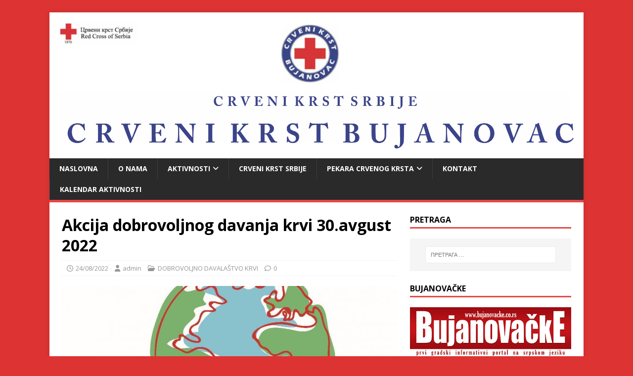

--- FILE ---
content_type: text/html; charset=UTF-8
request_url: http://crvenikrstbujanovac.com/akcija-dobrovoljnog-davanja-krvi-30-avgust-2022/
body_size: 113076
content:
<!DOCTYPE html>
<html class="no-js" lang="sr-RS">
<head>
<meta charset="UTF-8">
<meta name="viewport" content="width=device-width, initial-scale=1.0">
<link rel="profile" href="http://gmpg.org/xfn/11" />
<title>Akcija dobrovoljnog davanja krvi 30.avgust 2022 &#8211; Crveni krst Bujanovac</title>
<meta name='robots' content='max-image-preview:large' />
	<style>img:is([sizes="auto" i], [sizes^="auto," i]) { contain-intrinsic-size: 3000px 1500px }</style>
	<link rel='dns-prefetch' href='//fonts.googleapis.com' />
<link rel="alternate" type="application/rss+xml" title="Crveni krst Bujanovac &raquo; довод" href="http://crvenikrstbujanovac.com/feed/" />
<link rel="alternate" type="application/rss+xml" title="Crveni krst Bujanovac &raquo; довод коментара" href="http://crvenikrstbujanovac.com/comments/feed/" />
<script type="text/javascript">
/* <![CDATA[ */
window._wpemojiSettings = {"baseUrl":"https:\/\/s.w.org\/images\/core\/emoji\/15.0.3\/72x72\/","ext":".png","svgUrl":"https:\/\/s.w.org\/images\/core\/emoji\/15.0.3\/svg\/","svgExt":".svg","source":{"concatemoji":"http:\/\/crvenikrstbujanovac.com\/wp-includes\/js\/wp-emoji-release.min.js?ver=6.7.4"}};
/*! This file is auto-generated */
!function(i,n){var o,s,e;function c(e){try{var t={supportTests:e,timestamp:(new Date).valueOf()};sessionStorage.setItem(o,JSON.stringify(t))}catch(e){}}function p(e,t,n){e.clearRect(0,0,e.canvas.width,e.canvas.height),e.fillText(t,0,0);var t=new Uint32Array(e.getImageData(0,0,e.canvas.width,e.canvas.height).data),r=(e.clearRect(0,0,e.canvas.width,e.canvas.height),e.fillText(n,0,0),new Uint32Array(e.getImageData(0,0,e.canvas.width,e.canvas.height).data));return t.every(function(e,t){return e===r[t]})}function u(e,t,n){switch(t){case"flag":return n(e,"\ud83c\udff3\ufe0f\u200d\u26a7\ufe0f","\ud83c\udff3\ufe0f\u200b\u26a7\ufe0f")?!1:!n(e,"\ud83c\uddfa\ud83c\uddf3","\ud83c\uddfa\u200b\ud83c\uddf3")&&!n(e,"\ud83c\udff4\udb40\udc67\udb40\udc62\udb40\udc65\udb40\udc6e\udb40\udc67\udb40\udc7f","\ud83c\udff4\u200b\udb40\udc67\u200b\udb40\udc62\u200b\udb40\udc65\u200b\udb40\udc6e\u200b\udb40\udc67\u200b\udb40\udc7f");case"emoji":return!n(e,"\ud83d\udc26\u200d\u2b1b","\ud83d\udc26\u200b\u2b1b")}return!1}function f(e,t,n){var r="undefined"!=typeof WorkerGlobalScope&&self instanceof WorkerGlobalScope?new OffscreenCanvas(300,150):i.createElement("canvas"),a=r.getContext("2d",{willReadFrequently:!0}),o=(a.textBaseline="top",a.font="600 32px Arial",{});return e.forEach(function(e){o[e]=t(a,e,n)}),o}function t(e){var t=i.createElement("script");t.src=e,t.defer=!0,i.head.appendChild(t)}"undefined"!=typeof Promise&&(o="wpEmojiSettingsSupports",s=["flag","emoji"],n.supports={everything:!0,everythingExceptFlag:!0},e=new Promise(function(e){i.addEventListener("DOMContentLoaded",e,{once:!0})}),new Promise(function(t){var n=function(){try{var e=JSON.parse(sessionStorage.getItem(o));if("object"==typeof e&&"number"==typeof e.timestamp&&(new Date).valueOf()<e.timestamp+604800&&"object"==typeof e.supportTests)return e.supportTests}catch(e){}return null}();if(!n){if("undefined"!=typeof Worker&&"undefined"!=typeof OffscreenCanvas&&"undefined"!=typeof URL&&URL.createObjectURL&&"undefined"!=typeof Blob)try{var e="postMessage("+f.toString()+"("+[JSON.stringify(s),u.toString(),p.toString()].join(",")+"));",r=new Blob([e],{type:"text/javascript"}),a=new Worker(URL.createObjectURL(r),{name:"wpTestEmojiSupports"});return void(a.onmessage=function(e){c(n=e.data),a.terminate(),t(n)})}catch(e){}c(n=f(s,u,p))}t(n)}).then(function(e){for(var t in e)n.supports[t]=e[t],n.supports.everything=n.supports.everything&&n.supports[t],"flag"!==t&&(n.supports.everythingExceptFlag=n.supports.everythingExceptFlag&&n.supports[t]);n.supports.everythingExceptFlag=n.supports.everythingExceptFlag&&!n.supports.flag,n.DOMReady=!1,n.readyCallback=function(){n.DOMReady=!0}}).then(function(){return e}).then(function(){var e;n.supports.everything||(n.readyCallback(),(e=n.source||{}).concatemoji?t(e.concatemoji):e.wpemoji&&e.twemoji&&(t(e.twemoji),t(e.wpemoji)))}))}((window,document),window._wpemojiSettings);
/* ]]> */
</script>
<style id='wp-emoji-styles-inline-css' type='text/css'>

	img.wp-smiley, img.emoji {
		display: inline !important;
		border: none !important;
		box-shadow: none !important;
		height: 1em !important;
		width: 1em !important;
		margin: 0 0.07em !important;
		vertical-align: -0.1em !important;
		background: none !important;
		padding: 0 !important;
	}
</style>
<link rel='stylesheet' id='wp-block-library-css' href='http://crvenikrstbujanovac.com/wp-includes/css/dist/block-library/style.min.css?ver=6.7.4' type='text/css' media='all' />
<style id='classic-theme-styles-inline-css' type='text/css'>
/*! This file is auto-generated */
.wp-block-button__link{color:#fff;background-color:#32373c;border-radius:9999px;box-shadow:none;text-decoration:none;padding:calc(.667em + 2px) calc(1.333em + 2px);font-size:1.125em}.wp-block-file__button{background:#32373c;color:#fff;text-decoration:none}
</style>
<style id='global-styles-inline-css' type='text/css'>
:root{--wp--preset--aspect-ratio--square: 1;--wp--preset--aspect-ratio--4-3: 4/3;--wp--preset--aspect-ratio--3-4: 3/4;--wp--preset--aspect-ratio--3-2: 3/2;--wp--preset--aspect-ratio--2-3: 2/3;--wp--preset--aspect-ratio--16-9: 16/9;--wp--preset--aspect-ratio--9-16: 9/16;--wp--preset--color--black: #000000;--wp--preset--color--cyan-bluish-gray: #abb8c3;--wp--preset--color--white: #ffffff;--wp--preset--color--pale-pink: #f78da7;--wp--preset--color--vivid-red: #cf2e2e;--wp--preset--color--luminous-vivid-orange: #ff6900;--wp--preset--color--luminous-vivid-amber: #fcb900;--wp--preset--color--light-green-cyan: #7bdcb5;--wp--preset--color--vivid-green-cyan: #00d084;--wp--preset--color--pale-cyan-blue: #8ed1fc;--wp--preset--color--vivid-cyan-blue: #0693e3;--wp--preset--color--vivid-purple: #9b51e0;--wp--preset--gradient--vivid-cyan-blue-to-vivid-purple: linear-gradient(135deg,rgba(6,147,227,1) 0%,rgb(155,81,224) 100%);--wp--preset--gradient--light-green-cyan-to-vivid-green-cyan: linear-gradient(135deg,rgb(122,220,180) 0%,rgb(0,208,130) 100%);--wp--preset--gradient--luminous-vivid-amber-to-luminous-vivid-orange: linear-gradient(135deg,rgba(252,185,0,1) 0%,rgba(255,105,0,1) 100%);--wp--preset--gradient--luminous-vivid-orange-to-vivid-red: linear-gradient(135deg,rgba(255,105,0,1) 0%,rgb(207,46,46) 100%);--wp--preset--gradient--very-light-gray-to-cyan-bluish-gray: linear-gradient(135deg,rgb(238,238,238) 0%,rgb(169,184,195) 100%);--wp--preset--gradient--cool-to-warm-spectrum: linear-gradient(135deg,rgb(74,234,220) 0%,rgb(151,120,209) 20%,rgb(207,42,186) 40%,rgb(238,44,130) 60%,rgb(251,105,98) 80%,rgb(254,248,76) 100%);--wp--preset--gradient--blush-light-purple: linear-gradient(135deg,rgb(255,206,236) 0%,rgb(152,150,240) 100%);--wp--preset--gradient--blush-bordeaux: linear-gradient(135deg,rgb(254,205,165) 0%,rgb(254,45,45) 50%,rgb(107,0,62) 100%);--wp--preset--gradient--luminous-dusk: linear-gradient(135deg,rgb(255,203,112) 0%,rgb(199,81,192) 50%,rgb(65,88,208) 100%);--wp--preset--gradient--pale-ocean: linear-gradient(135deg,rgb(255,245,203) 0%,rgb(182,227,212) 50%,rgb(51,167,181) 100%);--wp--preset--gradient--electric-grass: linear-gradient(135deg,rgb(202,248,128) 0%,rgb(113,206,126) 100%);--wp--preset--gradient--midnight: linear-gradient(135deg,rgb(2,3,129) 0%,rgb(40,116,252) 100%);--wp--preset--font-size--small: 13px;--wp--preset--font-size--medium: 20px;--wp--preset--font-size--large: 36px;--wp--preset--font-size--x-large: 42px;--wp--preset--spacing--20: 0.44rem;--wp--preset--spacing--30: 0.67rem;--wp--preset--spacing--40: 1rem;--wp--preset--spacing--50: 1.5rem;--wp--preset--spacing--60: 2.25rem;--wp--preset--spacing--70: 3.38rem;--wp--preset--spacing--80: 5.06rem;--wp--preset--shadow--natural: 6px 6px 9px rgba(0, 0, 0, 0.2);--wp--preset--shadow--deep: 12px 12px 50px rgba(0, 0, 0, 0.4);--wp--preset--shadow--sharp: 6px 6px 0px rgba(0, 0, 0, 0.2);--wp--preset--shadow--outlined: 6px 6px 0px -3px rgba(255, 255, 255, 1), 6px 6px rgba(0, 0, 0, 1);--wp--preset--shadow--crisp: 6px 6px 0px rgba(0, 0, 0, 1);}:where(.is-layout-flex){gap: 0.5em;}:where(.is-layout-grid){gap: 0.5em;}body .is-layout-flex{display: flex;}.is-layout-flex{flex-wrap: wrap;align-items: center;}.is-layout-flex > :is(*, div){margin: 0;}body .is-layout-grid{display: grid;}.is-layout-grid > :is(*, div){margin: 0;}:where(.wp-block-columns.is-layout-flex){gap: 2em;}:where(.wp-block-columns.is-layout-grid){gap: 2em;}:where(.wp-block-post-template.is-layout-flex){gap: 1.25em;}:where(.wp-block-post-template.is-layout-grid){gap: 1.25em;}.has-black-color{color: var(--wp--preset--color--black) !important;}.has-cyan-bluish-gray-color{color: var(--wp--preset--color--cyan-bluish-gray) !important;}.has-white-color{color: var(--wp--preset--color--white) !important;}.has-pale-pink-color{color: var(--wp--preset--color--pale-pink) !important;}.has-vivid-red-color{color: var(--wp--preset--color--vivid-red) !important;}.has-luminous-vivid-orange-color{color: var(--wp--preset--color--luminous-vivid-orange) !important;}.has-luminous-vivid-amber-color{color: var(--wp--preset--color--luminous-vivid-amber) !important;}.has-light-green-cyan-color{color: var(--wp--preset--color--light-green-cyan) !important;}.has-vivid-green-cyan-color{color: var(--wp--preset--color--vivid-green-cyan) !important;}.has-pale-cyan-blue-color{color: var(--wp--preset--color--pale-cyan-blue) !important;}.has-vivid-cyan-blue-color{color: var(--wp--preset--color--vivid-cyan-blue) !important;}.has-vivid-purple-color{color: var(--wp--preset--color--vivid-purple) !important;}.has-black-background-color{background-color: var(--wp--preset--color--black) !important;}.has-cyan-bluish-gray-background-color{background-color: var(--wp--preset--color--cyan-bluish-gray) !important;}.has-white-background-color{background-color: var(--wp--preset--color--white) !important;}.has-pale-pink-background-color{background-color: var(--wp--preset--color--pale-pink) !important;}.has-vivid-red-background-color{background-color: var(--wp--preset--color--vivid-red) !important;}.has-luminous-vivid-orange-background-color{background-color: var(--wp--preset--color--luminous-vivid-orange) !important;}.has-luminous-vivid-amber-background-color{background-color: var(--wp--preset--color--luminous-vivid-amber) !important;}.has-light-green-cyan-background-color{background-color: var(--wp--preset--color--light-green-cyan) !important;}.has-vivid-green-cyan-background-color{background-color: var(--wp--preset--color--vivid-green-cyan) !important;}.has-pale-cyan-blue-background-color{background-color: var(--wp--preset--color--pale-cyan-blue) !important;}.has-vivid-cyan-blue-background-color{background-color: var(--wp--preset--color--vivid-cyan-blue) !important;}.has-vivid-purple-background-color{background-color: var(--wp--preset--color--vivid-purple) !important;}.has-black-border-color{border-color: var(--wp--preset--color--black) !important;}.has-cyan-bluish-gray-border-color{border-color: var(--wp--preset--color--cyan-bluish-gray) !important;}.has-white-border-color{border-color: var(--wp--preset--color--white) !important;}.has-pale-pink-border-color{border-color: var(--wp--preset--color--pale-pink) !important;}.has-vivid-red-border-color{border-color: var(--wp--preset--color--vivid-red) !important;}.has-luminous-vivid-orange-border-color{border-color: var(--wp--preset--color--luminous-vivid-orange) !important;}.has-luminous-vivid-amber-border-color{border-color: var(--wp--preset--color--luminous-vivid-amber) !important;}.has-light-green-cyan-border-color{border-color: var(--wp--preset--color--light-green-cyan) !important;}.has-vivid-green-cyan-border-color{border-color: var(--wp--preset--color--vivid-green-cyan) !important;}.has-pale-cyan-blue-border-color{border-color: var(--wp--preset--color--pale-cyan-blue) !important;}.has-vivid-cyan-blue-border-color{border-color: var(--wp--preset--color--vivid-cyan-blue) !important;}.has-vivid-purple-border-color{border-color: var(--wp--preset--color--vivid-purple) !important;}.has-vivid-cyan-blue-to-vivid-purple-gradient-background{background: var(--wp--preset--gradient--vivid-cyan-blue-to-vivid-purple) !important;}.has-light-green-cyan-to-vivid-green-cyan-gradient-background{background: var(--wp--preset--gradient--light-green-cyan-to-vivid-green-cyan) !important;}.has-luminous-vivid-amber-to-luminous-vivid-orange-gradient-background{background: var(--wp--preset--gradient--luminous-vivid-amber-to-luminous-vivid-orange) !important;}.has-luminous-vivid-orange-to-vivid-red-gradient-background{background: var(--wp--preset--gradient--luminous-vivid-orange-to-vivid-red) !important;}.has-very-light-gray-to-cyan-bluish-gray-gradient-background{background: var(--wp--preset--gradient--very-light-gray-to-cyan-bluish-gray) !important;}.has-cool-to-warm-spectrum-gradient-background{background: var(--wp--preset--gradient--cool-to-warm-spectrum) !important;}.has-blush-light-purple-gradient-background{background: var(--wp--preset--gradient--blush-light-purple) !important;}.has-blush-bordeaux-gradient-background{background: var(--wp--preset--gradient--blush-bordeaux) !important;}.has-luminous-dusk-gradient-background{background: var(--wp--preset--gradient--luminous-dusk) !important;}.has-pale-ocean-gradient-background{background: var(--wp--preset--gradient--pale-ocean) !important;}.has-electric-grass-gradient-background{background: var(--wp--preset--gradient--electric-grass) !important;}.has-midnight-gradient-background{background: var(--wp--preset--gradient--midnight) !important;}.has-small-font-size{font-size: var(--wp--preset--font-size--small) !important;}.has-medium-font-size{font-size: var(--wp--preset--font-size--medium) !important;}.has-large-font-size{font-size: var(--wp--preset--font-size--large) !important;}.has-x-large-font-size{font-size: var(--wp--preset--font-size--x-large) !important;}
:where(.wp-block-post-template.is-layout-flex){gap: 1.25em;}:where(.wp-block-post-template.is-layout-grid){gap: 1.25em;}
:where(.wp-block-columns.is-layout-flex){gap: 2em;}:where(.wp-block-columns.is-layout-grid){gap: 2em;}
:root :where(.wp-block-pullquote){font-size: 1.5em;line-height: 1.6;}
</style>
<link rel='stylesheet' id='ssb-front-css-css' href='http://crvenikrstbujanovac.com/wp-content/plugins/simple-social-buttons/assets/css/front.css?ver=6.2.0' type='text/css' media='all' />
<link rel='stylesheet' id='mh-google-fonts-css' href='https://fonts.googleapis.com/css?family=Open+Sans:400,400italic,700,600' type='text/css' media='all' />
<link rel='stylesheet' id='mh-magazine-lite-css' href='http://crvenikrstbujanovac.com/wp-content/themes/mh-magazine-lite/style.css?ver=2.10.0' type='text/css' media='all' />
<link rel='stylesheet' id='mh-font-awesome-css' href='http://crvenikrstbujanovac.com/wp-content/themes/mh-magazine-lite/includes/font-awesome.min.css' type='text/css' media='all' />
<link rel='stylesheet' id='dflip-style-css' href='http://crvenikrstbujanovac.com/wp-content/plugins/3d-flipbook-dflip-lite/assets/css/dflip.min.css?ver=2.4.20' type='text/css' media='all' />
<link rel='stylesheet' id='easymedia_styles-css' href='http://crvenikrstbujanovac.com/wp-content/plugins/easy-media-gallery/css/frontend.css?ver=6.7.4' type='text/css' media='all' />
<script type="text/javascript" src="http://crvenikrstbujanovac.com/wp-includes/js/jquery/jquery.min.js?ver=3.7.1" id="jquery-core-js"></script>
<script type="text/javascript" src="http://crvenikrstbujanovac.com/wp-includes/js/jquery/jquery-migrate.min.js?ver=3.4.1" id="jquery-migrate-js"></script>
<script type="text/javascript" id="mh-scripts-js-extra">
/* <![CDATA[ */
var mh_magazine = {"text":{"toggle_menu":"Toggle Menu"}};
/* ]]> */
</script>
<script type="text/javascript" src="http://crvenikrstbujanovac.com/wp-content/themes/mh-magazine-lite/js/scripts.js?ver=2.10.0" id="mh-scripts-js"></script>
<link rel="https://api.w.org/" href="http://crvenikrstbujanovac.com/wp-json/" /><link rel="alternate" title="JSON" type="application/json" href="http://crvenikrstbujanovac.com/wp-json/wp/v2/posts/2570" /><link rel="EditURI" type="application/rsd+xml" title="RSD" href="http://crvenikrstbujanovac.com/xmlrpc.php?rsd" />
<meta name="generator" content="WordPress 6.7.4" />
<link rel="canonical" href="http://crvenikrstbujanovac.com/akcija-dobrovoljnog-davanja-krvi-30-avgust-2022/" />
<link rel='shortlink' href='http://crvenikrstbujanovac.com/?p=2570' />
<link rel="alternate" title="oEmbed (JSON)" type="application/json+oembed" href="http://crvenikrstbujanovac.com/wp-json/oembed/1.0/embed?url=http%3A%2F%2Fcrvenikrstbujanovac.com%2Fakcija-dobrovoljnog-davanja-krvi-30-avgust-2022%2F" />
<link rel="alternate" title="oEmbed (XML)" type="text/xml+oembed" href="http://crvenikrstbujanovac.com/wp-json/oembed/1.0/embed?url=http%3A%2F%2Fcrvenikrstbujanovac.com%2Fakcija-dobrovoljnog-davanja-krvi-30-avgust-2022%2F&#038;format=xml" />
		<script type="text/javascript">
			var _statcounter = _statcounter || [];
			_statcounter.push({"tags": {"author": "admin"}});
		</script>
		 <style media="screen">

		.simplesocialbuttons.simplesocialbuttons_inline .ssb-fb-like, .simplesocialbuttons.simplesocialbuttons_inline amp-facebook-like {
	  margin: ;
	}
		 /*inline margin*/
	
	
	
	
	
		.simplesocialbuttons.simplesocialbuttons_inline.simplesocial-round-icon button{
	  margin: ;
	}

	
			 /*margin-digbar*/

	
	
	
	
	
	
	
</style>

<!-- Open Graph Meta Tags generated by Simple Social Buttons 6.2.0 -->
<meta property="og:title" content="Akcija dobrovoljnog davanja krvi 30.avgust 2022 - Crveni krst Bujanovac" />
<meta property="og:type" content="article" />
<meta property="og:description" content="Crveni krst Bujanovac u saradnji sa Zavodom za transfuziju krvi iz Ni&scaron;a, dana 30. avgusta 2022.godine, organizuje akciju dobrovoljnog davanja krvi. Akcija DDK &#263;e biti organizovana u holu Doma kulture u Bujanovcu u periodu od 09:00 do 15:00 &#269;asova. Prikupljanje krvi se odvija prema planiranom rasporedu jer su krv i komponente stalno potrebne pacijentima. Crveni krst Srbije / Red Cross&hellip;" />
<meta property="og:url" content="http://crvenikrstbujanovac.com/akcija-dobrovoljnog-davanja-krvi-30-avgust-2022/" />
<meta property="og:site_name" content="Crveni krst Bujanovac" />
<meta property="og:image" content="http://crvenikrstbujanovac.com/wp-content/uploads/2021/06/DDK-mali-.jpg" />
<meta name="twitter:card" content="summary_large_image" />
<meta name="twitter:description" content="Crveni krst Bujanovac u saradnji sa Zavodom za transfuziju krvi iz Ni&scaron;a, dana 30. avgusta 2022.godine, organizuje akciju dobrovoljnog davanja krvi. Akcija DDK &#263;e biti organizovana u holu Doma kulture u Bujanovcu u periodu od 09:00 do 15:00 &#269;asova. Prikupljanje krvi se odvija prema planiranom rasporedu jer su krv i komponente stalno potrebne pacijentima. Crveni krst Srbije / Red Cross&hellip;" />
<meta name="twitter:title" content="Akcija dobrovoljnog davanja krvi 30.avgust 2022 - Crveni krst Bujanovac" />
<meta property="twitter:image" content="http://crvenikrstbujanovac.com/wp-content/uploads/2021/06/DDK-mali-.jpg" />
<!--[if lt IE 9]>
<script src="http://crvenikrstbujanovac.com/wp-content/themes/mh-magazine-lite/js/css3-mediaqueries.js"></script>
<![endif]-->
<link rel="stylesheet" type="text/css" media="screen,projection" href="http://crvenikrstbujanovac.com/wp-content/plugins/easy-media-gallery/css/styles/mediabox/Light.css" />

<!-- Easy Media Gallery Lite START (version 1.3.170)-->       
    
    <script type="text/javascript">
	/*<![CDATA[*/
	/* Easy Media Gallery */
    jQuery(document).ready(function($) {	
		var add = "easymedia";
jQuery('.da-thumbs a[rel!="easymedia"]').attr('rel', function (i, old) {
    return old ? old + ' ' + add : add; });		
    });
    /*]]>*/</script>

    <!--[if lt IE 9]>
<script src="http://crvenikrstbujanovac.com/wp-content/plugins/easy-media-gallery/includes/js/func/html5.js" type="text/javascript"></script>
<![endif]-->  


<!-- Easy Media Gallery Lite  END  -->   
    
	<style type="text/css" id="custom-background-css">
body.custom-background { background-color: #dd3333; background-image: url("http://localhost/sajt/wordpress/wp-content/uploads/2018/07/red011.jpg"); background-position: left top; background-size: auto; background-repeat: repeat; background-attachment: scroll; }
</style>
	<link rel="icon" href="http://crvenikrstbujanovac.com/wp-content/uploads/2018/07/ZNAK-CK3-1-150x150.jpg" sizes="32x32" />
<link rel="icon" href="http://crvenikrstbujanovac.com/wp-content/uploads/2018/07/ZNAK-CK3-1.jpg" sizes="192x192" />
<link rel="apple-touch-icon" href="http://crvenikrstbujanovac.com/wp-content/uploads/2018/07/ZNAK-CK3-1.jpg" />
<meta name="msapplication-TileImage" content="http://crvenikrstbujanovac.com/wp-content/uploads/2018/07/ZNAK-CK3-1.jpg" />
</head>
<body id="mh-mobile" class="post-template-default single single-post postid-2570 single-format-standard custom-background wp-custom-logo mh-right-sb" itemscope="itemscope" itemtype="https://schema.org/WebPage">
<div class="mh-container mh-container-outer">
<div class="mh-header-mobile-nav mh-clearfix"></div>
<header class="mh-header" itemscope="itemscope" itemtype="https://schema.org/WPHeader">
	<div class="mh-container mh-container-inner mh-row mh-clearfix">
		<div class="mh-custom-header mh-clearfix">
<div class="mh-site-identity">
<div class="mh-site-logo" role="banner" itemscope="itemscope" itemtype="https://schema.org/Brand">
<a href="http://crvenikrstbujanovac.com/" class="custom-logo-link" rel="home"><img width="3886" height="951" src="http://crvenikrstbujanovac.com/wp-content/uploads/2018/07/cropped-logo-SAJT4.png" class="custom-logo" alt="Crveni krst Bujanovac" decoding="async" fetchpriority="high" srcset="http://crvenikrstbujanovac.com/wp-content/uploads/2018/07/cropped-logo-SAJT4.png 3886w, http://crvenikrstbujanovac.com/wp-content/uploads/2018/07/cropped-logo-SAJT4-300x73.png 300w, http://crvenikrstbujanovac.com/wp-content/uploads/2018/07/cropped-logo-SAJT4-768x188.png 768w, http://crvenikrstbujanovac.com/wp-content/uploads/2018/07/cropped-logo-SAJT4-1024x251.png 1024w" sizes="(max-width: 3886px) 100vw, 3886px" /></a></div>
</div>
</div>
	</div>
	<div class="mh-main-nav-wrap">
		<nav class="mh-navigation mh-main-nav mh-container mh-container-inner mh-clearfix" itemscope="itemscope" itemtype="https://schema.org/SiteNavigationElement">
			<div class="menu-1-container"><ul id="menu-1" class="menu"><li id="menu-item-32" class="menu-item menu-item-type-custom menu-item-object-custom menu-item-home menu-item-32"><a href="http://crvenikrstbujanovac.com/">NASLOVNA</a></li>
<li id="menu-item-33" class="menu-item menu-item-type-post_type menu-item-object-page menu-item-33"><a href="http://crvenikrstbujanovac.com/o-nama/">O NAMA</a></li>
<li id="menu-item-155" class="menu-item menu-item-type-post_type menu-item-object-page menu-item-has-children menu-item-155"><a href="http://crvenikrstbujanovac.com/aktivnosti/">AKTIVNOSTI</a>
<ul class="sub-menu">
	<li id="menu-item-161" class="menu-item menu-item-type-taxonomy menu-item-object-category menu-item-161"><a href="http://crvenikrstbujanovac.com/category/http-localhost-sajt-wordpress-aktivnosti/http-localhost-sajt-wordpress-organizacija-i-razvoj/">ORGANIZACIJA I RAZVOJ</a></li>
	<li id="menu-item-165" class="menu-item menu-item-type-taxonomy menu-item-object-category menu-item-165"><a href="http://crvenikrstbujanovac.com/category/http-localhost-sajt-wordpress-aktivnosti/http-localhost-sajt-wordpress-socijalna-delatnost/">SOCIJALNA DELATNOST</a></li>
	<li id="menu-item-158" class="menu-item menu-item-type-taxonomy menu-item-object-category menu-item-158"><a href="http://crvenikrstbujanovac.com/category/http-localhost-sajt-wordpress-aktivnosti/http-localhost-sajt-wordpress-borba-protiv-trgovine-ljudima/">BORBA PROTIV TRGOVINE LJUDIMA</a></li>
	<li id="menu-item-162" class="menu-item menu-item-type-taxonomy menu-item-object-category menu-item-has-children menu-item-162"><a href="http://crvenikrstbujanovac.com/category/http-localhost-sajt-wordpress-aktivnosti/http-localhost-sajt-wordpress-podmladak-i-omladina/">PODMLADAK I OMLADINA</a>
	<ul class="sub-menu">
		<li id="menu-item-1819" class="menu-item menu-item-type-taxonomy menu-item-object-category menu-item-1819"><a href="http://crvenikrstbujanovac.com/category/http-localhost-sajt-wordpress-aktivnosti/stop-nasilju-stop-diskriminaciji/">Stop nasilju stop diskriminaciji</a></li>
	</ul>
</li>
	<li id="menu-item-159" class="menu-item menu-item-type-taxonomy menu-item-object-category menu-item-159"><a href="http://crvenikrstbujanovac.com/category/http-localhost-sajt-wordpress-aktivnosti/http-localhost-sajt-wordpress-aktivnosti-delovanje-u-nesrecama/">DELOVANJE U NESREĆAMA</a></li>
	<li id="menu-item-163" class="menu-item menu-item-type-taxonomy menu-item-object-category menu-item-163"><a href="http://crvenikrstbujanovac.com/category/http-localhost-sajt-wordpress-aktivnosti/http-localhost-sajt-wordpress-aktivnosti-prva-pomoc/">PRVA POMOĆ</a></li>
	<li id="menu-item-160" class="menu-item menu-item-type-taxonomy menu-item-object-category current-post-ancestor current-menu-parent current-post-parent menu-item-160"><a href="http://crvenikrstbujanovac.com/category/http-localhost-sajt-wordpress-aktivnosti/http-localhost-sajt-wordpress-dobrovoljno-davalastvo-krvi/">DOBROVOLJNO DAVALAŠTVO KRVI</a></li>
	<li id="menu-item-166" class="menu-item menu-item-type-taxonomy menu-item-object-category menu-item-166"><a href="http://crvenikrstbujanovac.com/category/http-localhost-sajt-wordpress-aktivnosti/http-localhost-sajt-wordpress-zdravstvena-delatnost/">ZDRAVSTVENA DELATNOST</a></li>
	<li id="menu-item-164" class="menu-item menu-item-type-taxonomy menu-item-object-category menu-item-164"><a href="http://crvenikrstbujanovac.com/category/http-localhost-sajt-wordpress-aktivnosti/http-localhost-sajt-wordpress-sluzba-trazenja/">SLUŽBA TRAŽENJA</a></li>
</ul>
</li>
<li id="menu-item-77" class="menu-item menu-item-type-post_type menu-item-object-page menu-item-77"><a href="https://www.redcross.org.rs/">CRVENI KRST SRBIJE</a></li>
<li id="menu-item-1481" class="menu-item menu-item-type-taxonomy menu-item-object-category menu-item-has-children menu-item-1481"><a href="http://crvenikrstbujanovac.com/category/pekara-crvenog-krsta/">PEKARA CRVENOG KRSTA</a>
<ul class="sub-menu">
	<li id="menu-item-1035" class="menu-item menu-item-type-taxonomy menu-item-object-category menu-item-1035"><a href="http://crvenikrstbujanovac.com/category/katalog-proizvoda/">Katalog proizvoda</a></li>
</ul>
</li>
<li id="menu-item-141" class="menu-item menu-item-type-post_type menu-item-object-page menu-item-141"><a href="http://crvenikrstbujanovac.com/kontakt-2/">KONTAKT</a></li>
<li id="menu-item-139" class="menu-item menu-item-type-post_type menu-item-object-page menu-item-139"><a href="http://crvenikrstbujanovac.com/kalendar-aktivnosti/">KALENDAR AKTIVNOSTI</a></li>
</ul></div>		</nav>
	</div>
</header><div class="mh-wrapper mh-clearfix">
	<div id="main-content" class="mh-content" role="main" itemprop="mainContentOfPage"><article id="post-2570" class="post-2570 post type-post status-publish format-standard has-post-thumbnail hentry category-http-localhost-sajt-wordpress-dobrovoljno-davalastvo-krvi">
	<header class="entry-header mh-clearfix"><h1 class="entry-title">Akcija dobrovoljnog davanja krvi 30.avgust 2022</h1><p class="mh-meta entry-meta">
<span class="entry-meta-date updated"><i class="far fa-clock"></i><a href="http://crvenikrstbujanovac.com/2022/08/">24/08/2022</a></span>
<span class="entry-meta-author author vcard"><i class="fa fa-user"></i><a class="fn" href="http://crvenikrstbujanovac.com/author/admin/">admin</a></span>
<span class="entry-meta-categories"><i class="far fa-folder-open"></i><a href="http://crvenikrstbujanovac.com/category/http-localhost-sajt-wordpress-aktivnosti/http-localhost-sajt-wordpress-dobrovoljno-davalastvo-krvi/" rel="category tag">DOBROVOLJNO DAVALAŠTVO KRVI</a></span>
<span class="entry-meta-comments"><i class="far fa-comment"></i><a class="mh-comment-scroll" href="http://crvenikrstbujanovac.com/akcija-dobrovoljnog-davanja-krvi-30-avgust-2022/#mh-comments">0</a></span>
</p>
	</header>
		<div class="entry-content mh-clearfix">
<figure class="entry-thumbnail">
<img src="http://crvenikrstbujanovac.com/wp-content/uploads/2021/06/DDK-mali--678x381.jpg" alt="" title="DDK mali" />
</figure>
<div class="m8h3af8h l7ghb35v kjdc1dyq kmwttqpk gh25dzvf n3t5jt4f">
<div dir="auto">Crveni krst Bujanovac u saradnji sa Zavodom za transfuziju krvi iz Niša, dana 30. avgusta 2022.godine, organizuje akciju dobrovoljnog davanja krvi.</div>
</div>
<div class="l7ghb35v kjdc1dyq kmwttqpk gh25dzvf jikcssrz n3t5jt4f">
<div dir="auto">Akcija DDK će biti organizovana u holu Doma kulture u Bujanovcu u periodu od 09:00 do 15:00 časova.</div>
</div>
<div class="l7ghb35v kjdc1dyq kmwttqpk gh25dzvf jikcssrz n3t5jt4f">
<div dir="auto">Prikupljanje krvi se odvija prema planiranom rasporedu jer su krv i komponente stalno potrebne pacijentima.</div>
<div dir="auto"><a class="qi72231t nu7423ey n3hqoq4p r86q59rh b3qcqh3k fq87ekyn bdao358l fsf7x5fv rse6dlih s5oniofx m8h3af8h l7ghb35v kjdc1dyq kmwttqpk srn514ro oxkhqvkx rl78xhln nch0832m cr00lzj9 rn8ck1ys s3jn8y49 icdlwmnq cxfqmxzd d1w2l3lo tes86rjd" tabindex="0" role="link" href="https://www.facebook.com/redcrossofserbia/?__cft__[0]=[base64]&amp;__tn__=kK-R"><span class="rse6dlih">Crveni krst Srbije / Red Cross of Serbia</span></a></div>
</div>
<div class="simplesocialbuttons simplesocial-round-icon simplesocialbuttons_inline simplesocialbuttons-align-left post-2570 post  ssb_counter-activate simplesocialbuttons-inline-no-animation">
<button class="simplesocial-fb-share"  rel="nofollow"  target="_blank"  aria-label="Facebook Share" data-href="https://www.facebook.com/sharer/sharer.php?u=http://crvenikrstbujanovac.com/akcija-dobrovoljnog-davanja-krvi-30-avgust-2022/" onClick="javascript:window.open(this.dataset.href, '', 'menubar=no,toolbar=no,resizable=yes,scrollbars=yes,height=600,width=600');return false;"><span class="simplesocialtxt">Facebook </span> <span class="ssb_counter ssb_fbshare_counter">0</span></button>
<button class="simplesocial-twt-share"  rel="nofollow"  target="_blank"  aria-label="Twitter Share" data-href="https://twitter.com/intent/tweet?text=Akcija+dobrovoljnog+davanja+krvi+30.avgust+2022&url=http://crvenikrstbujanovac.com/akcija-dobrovoljnog-davanja-krvi-30-avgust-2022/" onClick="javascript:window.open(this.dataset.href, '', 'menubar=no,toolbar=no,resizable=yes,scrollbars=yes,height=600,width=600');return false;"><span class="simplesocialtxt">Twitter</span> <span class="ssb_counter ssb_twitter_counter">0</span></button>
<button  rel="nofollow"  target="_blank"  class="simplesocial-linkedin-share" aria-label="LinkedIn Share" data-href="https://www.linkedin.com/sharing/share-offsite/?url=http://crvenikrstbujanovac.com/akcija-dobrovoljnog-davanja-krvi-30-avgust-2022/" onClick="javascript:window.open(this.dataset.href, '', 'menubar=no,toolbar=no,resizable=yes,scrollbars=yes,height=600,width=600');return false;"><span class="simplesocialtxt">LinkedIn</span></button>
<div class="fb-like ssb-fb-like" aria-label="Facebook Like" data-href="http://crvenikrstbujanovac.com/akcija-dobrovoljnog-davanja-krvi-30-avgust-2022/" data-layout="button_count" data-action="like" data-size="small" data-show-faces="false" data-share="false"></div>
</div>
	</div></article><nav class="mh-post-nav mh-row mh-clearfix" itemscope="itemscope" itemtype="https://schema.org/SiteNavigationElement">
<div class="mh-col-1-2 mh-post-nav-item mh-post-nav-prev">
<a href="http://crvenikrstbujanovac.com/spasilastvo-na-vodi-bezbednost-na-vodi-i-prevencija-utapanja/" rel="prev"><img width="80" height="60" src="http://crvenikrstbujanovac.com/wp-content/uploads/2022/07/Picture1-80x60.png" class="attachment-mh-magazine-lite-small size-mh-magazine-lite-small wp-post-image" alt="" decoding="async" srcset="http://crvenikrstbujanovac.com/wp-content/uploads/2022/07/Picture1-80x60.png 80w, http://crvenikrstbujanovac.com/wp-content/uploads/2022/07/Picture1-326x245.png 326w" sizes="(max-width: 80px) 100vw, 80px" /><span>Previous</span><p>Spasilaštvo na vodi &#8211; Bezbednost na vodi i prevencija utapanja</p></a></div>
<div class="mh-col-1-2 mh-post-nav-item mh-post-nav-next">
<a href="http://crvenikrstbujanovac.com/akcija-dobrovoljnog-davanja-krvi-bivoda-05-septembar-2022-godine/" rel="next"><img width="80" height="60" src="http://crvenikrstbujanovac.com/wp-content/uploads/2021/05/DDK-dan-zaljubljenih-cover-011-80x60.jpg" class="attachment-mh-magazine-lite-small size-mh-magazine-lite-small wp-post-image" alt="" decoding="async" srcset="http://crvenikrstbujanovac.com/wp-content/uploads/2021/05/DDK-dan-zaljubljenih-cover-011-80x60.jpg 80w, http://crvenikrstbujanovac.com/wp-content/uploads/2021/05/DDK-dan-zaljubljenih-cover-011-678x509.jpg 678w, http://crvenikrstbujanovac.com/wp-content/uploads/2021/05/DDK-dan-zaljubljenih-cover-011-326x245.jpg 326w" sizes="(max-width: 80px) 100vw, 80px" /><span>Next</span><p>Akcija dobrovoljnog davanja krvi Bivoda 05. septembar 2022.godine</p></a></div>
</nav>
	</div>
	<aside class="mh-widget-col-1 mh-sidebar" itemscope="itemscope" itemtype="https://schema.org/WPSideBar"><div id="search-2" class="mh-widget widget_search"><h4 class="mh-widget-title"><span class="mh-widget-title-inner">PRETRAGA</span></h4><form role="search" method="get" class="search-form" action="http://crvenikrstbujanovac.com/">
				<label>
					<span class="screen-reader-text">Претрага за:</span>
					<input type="search" class="search-field" placeholder="Претрага &hellip;" value="" name="s" />
				</label>
				<input type="submit" class="search-submit" value="Претражи" />
			</form></div><div id="text-5" class="mh-widget widget_text"><h4 class="mh-widget-title"><span class="mh-widget-title-inner">BUJANOVAČKE</span></h4>			<div class="textwidget"><p><a href="https://bujanovacke.co.rs/"><img loading="lazy" decoding="async" src="[data-uri]" width="450" height="136" class="alignnone size-medium" /></a></p>
</div>
		</div><div id="text-7" class="mh-widget widget_text"><h4 class="mh-widget-title"><span class="mh-widget-title-inner">BU PRESS</span></h4>			<div class="textwidget"><p><a href="https://bupress.co.rs/"><img loading="lazy" decoding="async" src="[data-uri]" width="260" height="80" class="alignnone size-medium" /></a></p>
</div>
		</div><div id="text-8" class="mh-widget widget_text"><h4 class="mh-widget-title"><span class="mh-widget-title-inner">RTV BUJANOVAC</span></h4>			<div class="textwidget"><p>&nbsp;</p>
<p>&nbsp;</p>
<p>&nbsp;</p>
<p><a href="http://www.rtv-bujanovac.rs/index.php/sr/"><img loading="lazy" decoding="async" class="alignnone size-full wp-image-2196" src="http://crvenikrstbujanovac.com/wp-content/uploads/2020/12/logo-286x59-1.png" alt="" width="207" height="80" /></a></p>
</div>
		</div>
		<div id="recent-posts-2" class="mh-widget widget_recent_entries">
		<h4 class="mh-widget-title"><span class="mh-widget-title-inner">SKORAŠNJI ČLANCI</span></h4>
		<ul>
											<li>
					<a href="http://crvenikrstbujanovac.com/akcija-dobrovoljnog-davanja-krvi-25-12-2024/">Akcija dobrovoljnog davanja krvi 25.12.2024.</a>
											<span class="post-date">23/12/2024</span>
									</li>
											<li>
					<a href="http://crvenikrstbujanovac.com/2878-2/">Prezentacija analize istraživanja &#8222;Kultura u malim rukama&#8220;</a>
											<span class="post-date">23/12/2024</span>
									</li>
											<li>
					<a href="http://crvenikrstbujanovac.com/pocetak-rada-narodne-kuhinje-za-ciklus-2024-2025/">Početak rada Narodne kuhinje za ciklus 2024/2025</a>
											<span class="post-date">20/12/2024</span>
									</li>
											<li>
					<a href="http://crvenikrstbujanovac.com/2864-2/">Radionica &#8222;Kultura u malim rukama&#8220;</a>
											<span class="post-date">28/11/2024</span>
									</li>
											<li>
					<a href="http://crvenikrstbujanovac.com/radionica-kultura-u-malim-rukama/">Radionica &#8222;Kultura u malim rukama&#8220;</a>
											<span class="post-date">25/11/2024</span>
									</li>
					</ul>

		</div><div id="facebook_page_plugin_widget-2" class="mh-widget widget_facebook_page_plugin_widget"><h4 class="mh-widget-title"><span class="mh-widget-title-inner">Facebook</span></h4><div class="cameronjonesweb_facebook_page_plugin" data-version="1.9.2" data-implementation="widget" id="s0Jm0iovleriMHX" data-method="sdk"><div id="fb-root"></div><script async defer crossorigin="anonymous" src="https://connect.facebook.net/sr_RS/sdk.js#xfbml=1&version=v23.0"></script><div class="fb-page" data-href="https://facebook.com/crvenikrstbujanovac/?ref=page_internal"  data-width="500" data-max-width="500" data-height="799" data-hide-cover="false" data-show-facepile="true" data-tabs="timeline,events" data-hide-cta="false" data-small-header="false" data-adapt-container-width="true"><div class="fb-xfbml-parse-ignore"><blockquote cite="https://www.facebook.com/crvenikrstbujanovac/?ref=page_internal"><a href="https://www.facebook.com/crvenikrstbujanovac/?ref=page_internal">https://www.facebook.com/crvenikrstbujanovac/?ref=page_internal</a></blockquote></div></div></div></div><div id="archives-2" class="mh-widget widget_archive"><h4 class="mh-widget-title"><span class="mh-widget-title-inner">ARHIVA</span></h4>		<label class="screen-reader-text" for="archives-dropdown-2">ARHIVA</label>
		<select id="archives-dropdown-2" name="archive-dropdown">
			
			<option value="">Изабери месец</option>
				<option value='http://crvenikrstbujanovac.com/2024/12/'> децембар 2024 </option>
	<option value='http://crvenikrstbujanovac.com/2024/11/'> новембар 2024 </option>
	<option value='http://crvenikrstbujanovac.com/2024/10/'> октобар 2024 </option>
	<option value='http://crvenikrstbujanovac.com/2024/09/'> септембар 2024 </option>
	<option value='http://crvenikrstbujanovac.com/2024/06/'> јун 2024 </option>
	<option value='http://crvenikrstbujanovac.com/2024/05/'> мај 2024 </option>
	<option value='http://crvenikrstbujanovac.com/2024/04/'> април 2024 </option>
	<option value='http://crvenikrstbujanovac.com/2024/03/'> март 2024 </option>
	<option value='http://crvenikrstbujanovac.com/2024/02/'> фебруар 2024 </option>
	<option value='http://crvenikrstbujanovac.com/2023/10/'> октобар 2023 </option>
	<option value='http://crvenikrstbujanovac.com/2023/09/'> септембар 2023 </option>
	<option value='http://crvenikrstbujanovac.com/2023/08/'> август 2023 </option>
	<option value='http://crvenikrstbujanovac.com/2023/07/'> јул 2023 </option>
	<option value='http://crvenikrstbujanovac.com/2023/05/'> мај 2023 </option>
	<option value='http://crvenikrstbujanovac.com/2023/04/'> април 2023 </option>
	<option value='http://crvenikrstbujanovac.com/2023/03/'> март 2023 </option>
	<option value='http://crvenikrstbujanovac.com/2023/02/'> фебруар 2023 </option>
	<option value='http://crvenikrstbujanovac.com/2023/01/'> јануар 2023 </option>
	<option value='http://crvenikrstbujanovac.com/2022/10/'> октобар 2022 </option>
	<option value='http://crvenikrstbujanovac.com/2022/09/'> септембар 2022 </option>
	<option value='http://crvenikrstbujanovac.com/2022/08/'> август 2022 </option>
	<option value='http://crvenikrstbujanovac.com/2022/07/'> јул 2022 </option>
	<option value='http://crvenikrstbujanovac.com/2022/06/'> јун 2022 </option>
	<option value='http://crvenikrstbujanovac.com/2022/05/'> мај 2022 </option>
	<option value='http://crvenikrstbujanovac.com/2022/04/'> април 2022 </option>
	<option value='http://crvenikrstbujanovac.com/2022/03/'> март 2022 </option>
	<option value='http://crvenikrstbujanovac.com/2022/02/'> фебруар 2022 </option>
	<option value='http://crvenikrstbujanovac.com/2022/01/'> јануар 2022 </option>
	<option value='http://crvenikrstbujanovac.com/2021/12/'> децембар 2021 </option>
	<option value='http://crvenikrstbujanovac.com/2021/11/'> новембар 2021 </option>
	<option value='http://crvenikrstbujanovac.com/2021/10/'> октобар 2021 </option>
	<option value='http://crvenikrstbujanovac.com/2021/09/'> септембар 2021 </option>
	<option value='http://crvenikrstbujanovac.com/2021/08/'> август 2021 </option>
	<option value='http://crvenikrstbujanovac.com/2021/07/'> јул 2021 </option>
	<option value='http://crvenikrstbujanovac.com/2021/06/'> јун 2021 </option>
	<option value='http://crvenikrstbujanovac.com/2021/05/'> мај 2021 </option>
	<option value='http://crvenikrstbujanovac.com/2021/04/'> април 2021 </option>
	<option value='http://crvenikrstbujanovac.com/2021/03/'> март 2021 </option>
	<option value='http://crvenikrstbujanovac.com/2021/02/'> фебруар 2021 </option>
	<option value='http://crvenikrstbujanovac.com/2021/01/'> јануар 2021 </option>
	<option value='http://crvenikrstbujanovac.com/2020/12/'> децембар 2020 </option>
	<option value='http://crvenikrstbujanovac.com/2020/09/'> септембар 2020 </option>
	<option value='http://crvenikrstbujanovac.com/2020/08/'> август 2020 </option>
	<option value='http://crvenikrstbujanovac.com/2020/07/'> јул 2020 </option>
	<option value='http://crvenikrstbujanovac.com/2020/06/'> јун 2020 </option>
	<option value='http://crvenikrstbujanovac.com/2020/05/'> мај 2020 </option>
	<option value='http://crvenikrstbujanovac.com/2020/04/'> април 2020 </option>
	<option value='http://crvenikrstbujanovac.com/2020/03/'> март 2020 </option>
	<option value='http://crvenikrstbujanovac.com/2020/02/'> фебруар 2020 </option>
	<option value='http://crvenikrstbujanovac.com/2020/01/'> јануар 2020 </option>
	<option value='http://crvenikrstbujanovac.com/2019/12/'> децембар 2019 </option>
	<option value='http://crvenikrstbujanovac.com/2019/11/'> новембар 2019 </option>
	<option value='http://crvenikrstbujanovac.com/2019/10/'> октобар 2019 </option>
	<option value='http://crvenikrstbujanovac.com/2019/09/'> септембар 2019 </option>
	<option value='http://crvenikrstbujanovac.com/2019/08/'> август 2019 </option>
	<option value='http://crvenikrstbujanovac.com/2019/07/'> јул 2019 </option>
	<option value='http://crvenikrstbujanovac.com/2019/06/'> јун 2019 </option>
	<option value='http://crvenikrstbujanovac.com/2019/05/'> мај 2019 </option>
	<option value='http://crvenikrstbujanovac.com/2019/04/'> април 2019 </option>
	<option value='http://crvenikrstbujanovac.com/2019/03/'> март 2019 </option>
	<option value='http://crvenikrstbujanovac.com/2019/01/'> јануар 2019 </option>
	<option value='http://crvenikrstbujanovac.com/2018/12/'> децембар 2018 </option>
	<option value='http://crvenikrstbujanovac.com/2018/11/'> новембар 2018 </option>
	<option value='http://crvenikrstbujanovac.com/2018/10/'> октобар 2018 </option>
	<option value='http://crvenikrstbujanovac.com/2018/09/'> септембар 2018 </option>
	<option value='http://crvenikrstbujanovac.com/2018/08/'> август 2018 </option>
	<option value='http://crvenikrstbujanovac.com/2018/07/'> јул 2018 </option>
	<option value='http://crvenikrstbujanovac.com/2018/06/'> јун 2018 </option>
	<option value='http://crvenikrstbujanovac.com/2018/05/'> мај 2018 </option>
	<option value='http://crvenikrstbujanovac.com/2018/03/'> март 2018 </option>
	<option value='http://crvenikrstbujanovac.com/2018/01/'> јануар 2018 </option>
	<option value='http://crvenikrstbujanovac.com/2017/12/'> децембар 2017 </option>
	<option value='http://crvenikrstbujanovac.com/2017/11/'> новембар 2017 </option>
	<option value='http://crvenikrstbujanovac.com/2017/10/'> октобар 2017 </option>
	<option value='http://crvenikrstbujanovac.com/2017/09/'> септембар 2017 </option>
	<option value='http://crvenikrstbujanovac.com/2017/08/'> август 2017 </option>
	<option value='http://crvenikrstbujanovac.com/2017/07/'> јул 2017 </option>
	<option value='http://crvenikrstbujanovac.com/2017/06/'> јун 2017 </option>
	<option value='http://crvenikrstbujanovac.com/2017/04/'> април 2017 </option>
	<option value='http://crvenikrstbujanovac.com/2017/03/'> март 2017 </option>
	<option value='http://crvenikrstbujanovac.com/2017/01/'> јануар 2017 </option>
	<option value='http://crvenikrstbujanovac.com/2016/07/'> јул 2016 </option>
	<option value='http://crvenikrstbujanovac.com/2016/03/'> март 2016 </option>

		</select>

			<script type="text/javascript">
/* <![CDATA[ */

(function() {
	var dropdown = document.getElementById( "archives-dropdown-2" );
	function onSelectChange() {
		if ( dropdown.options[ dropdown.selectedIndex ].value !== '' ) {
			document.location.href = this.options[ this.selectedIndex ].value;
		}
	}
	dropdown.onchange = onSelectChange;
})();

/* ]]> */
</script>
</div><div id="categories-6" class="mh-widget widget_categories"><h4 class="mh-widget-title"><span class="mh-widget-title-inner">KATEGORIJA</span></h4>
			<ul>
					<li class="cat-item cat-item-4"><a href="http://crvenikrstbujanovac.com/category/http-localhost-sajt-wordpress-aktivnosti/">AKTIVNOSTI</a>
</li>
	<li class="cat-item cat-item-6"><a href="http://crvenikrstbujanovac.com/category/http-localhost-sajt-wordpress-aktivnosti/http-localhost-sajt-wordpress-borba-protiv-trgovine-ljudima/">BORBA PROTIV TRGOVINE LJUDIMA</a>
</li>
	<li class="cat-item cat-item-7"><a href="http://crvenikrstbujanovac.com/category/http-localhost-sajt-wordpress-aktivnosti/http-localhost-sajt-wordpress-aktivnosti-delovanje-u-nesrecama/">DELOVANJE U NESREĆAMA</a>
</li>
	<li class="cat-item cat-item-8"><a href="http://crvenikrstbujanovac.com/category/http-localhost-sajt-wordpress-aktivnosti/http-localhost-sajt-wordpress-dobrovoljno-davalastvo-krvi/">DOBROVOLJNO DAVALAŠTVO KRVI</a>
</li>
	<li class="cat-item cat-item-14"><a href="http://crvenikrstbujanovac.com/category/katalog-proizvoda/">Katalog proizvoda</a>
</li>
	<li class="cat-item cat-item-3"><a href="http://crvenikrstbujanovac.com/category/http-localhost-sajt-wordpress-naslovna/">NASLOVNA</a>
</li>
	<li class="cat-item cat-item-9"><a href="http://crvenikrstbujanovac.com/category/http-localhost-sajt-wordpress-aktivnosti/http-localhost-sajt-wordpress-organizacija-i-razvoj/">ORGANIZACIJA I RAZVOJ</a>
</li>
	<li class="cat-item cat-item-17"><a href="http://crvenikrstbujanovac.com/category/pekara-crvenog-krsta/">PEKARA CRVENOG KRSTA</a>
</li>
	<li class="cat-item cat-item-10"><a href="http://crvenikrstbujanovac.com/category/http-localhost-sajt-wordpress-aktivnosti/http-localhost-sajt-wordpress-podmladak-i-omladina/">PODMLADAK I OMLADINA</a>
</li>
	<li class="cat-item cat-item-5"><a href="http://crvenikrstbujanovac.com/category/http-localhost-sajt-wordpress-aktivnosti/http-localhost-sajt-wordpress-aktivnosti-prva-pomoc/">PRVA POMOĆ</a>
</li>
	<li class="cat-item cat-item-11"><a href="http://crvenikrstbujanovac.com/category/http-localhost-sajt-wordpress-aktivnosti/http-localhost-sajt-wordpress-sluzba-trazenja/">SLUŽBA TRAŽENJA</a>
</li>
	<li class="cat-item cat-item-12"><a href="http://crvenikrstbujanovac.com/category/http-localhost-sajt-wordpress-aktivnosti/http-localhost-sajt-wordpress-socijalna-delatnost/">SOCIJALNA DELATNOST</a>
</li>
	<li class="cat-item cat-item-19"><a href="http://crvenikrstbujanovac.com/category/http-localhost-sajt-wordpress-aktivnosti/stop-nasilju-stop-diskriminaciji/">Stop nasilju stop diskriminaciji</a>
</li>
	<li class="cat-item cat-item-13"><a href="http://crvenikrstbujanovac.com/category/http-localhost-sajt-wordpress-aktivnosti/http-localhost-sajt-wordpress-zdravstvena-delatnost/">ZDRAVSTVENA DELATNOST</a>
</li>
	<li class="cat-item cat-item-1"><a href="http://crvenikrstbujanovac.com/category/nekategorizovano/">Некатегоризовано</a>
</li>
			</ul>

			</div></aside></div>
<div class="mh-copyright-wrap">
	<div class="mh-container mh-container-inner mh-clearfix">
		<p class="mh-copyright">Copyright &copy; 2026 | WordPress Theme by <a href="https://mhthemes.com/themes/mh-magazine/?utm_source=customer&#038;utm_medium=link&#038;utm_campaign=MH+Magazine+Lite" rel="nofollow">MH Themes</a></p>
	</div>
</div>
</div><!-- .mh-container-outer -->
		<div id="fb-root"></div>
		<script>(function(d, s, id) {
			var js, fjs = d.getElementsByTagName(s)[0];
			if (d.getElementById(id)) return;
			js = d.createElement(s); js.id = id;
			js.src = 'https://connect.facebook.net/en_US/sdk.js#xfbml=1&version=v2.11&appId=1158761637505872';
			fjs.parentNode.insertBefore(js, fjs);
		}(document, 'script', 'facebook-jssdk'));</script>
		<script type="text/javascript" src="http://crvenikrstbujanovac.com/wp-content/plugins/simple-social-buttons/assets/js/frontend-blocks.js?ver=6.2.0" id="ssb-blocks-front-js-js"></script>
<script type="text/javascript" id="ssb-front-js-js-extra">
/* <![CDATA[ */
var SSB = {"ajax_url":"http:\/\/crvenikrstbujanovac.com\/wp-admin\/admin-ajax.php","fb_share_nonce":"b72f85ed11"};
/* ]]> */
</script>
<script type="text/javascript" src="http://crvenikrstbujanovac.com/wp-content/plugins/simple-social-buttons/assets/js/front.js?ver=6.2.0" id="ssb-front-js-js"></script>
<script type="text/javascript" src="http://crvenikrstbujanovac.com/wp-content/plugins/3d-flipbook-dflip-lite/assets/js/dflip.min.js?ver=2.4.20" id="dflip-script-js"></script>
<script type="text/javascript" src="http://crvenikrstbujanovac.com/wp-content/plugins/page-links-to/dist/new-tab.js?ver=3.3.7" id="page-links-to-js"></script>
<script type="text/javascript" src="http://crvenikrstbujanovac.com/wp-content/plugins/facebook-page-feed-graph-api/js/responsive.min.js?ver=1.9.2" id="facebook-page-plugin-responsive-script-js"></script>
        <script data-cfasync="false">
            window.dFlipLocation = 'http://crvenikrstbujanovac.com/wp-content/plugins/3d-flipbook-dflip-lite/assets/';
            window.dFlipWPGlobal = {"text":{"toggleSound":"Turn on\/off Sound","toggleThumbnails":"Toggle Thumbnails","toggleOutline":"Toggle Outline\/Bookmark","previousPage":"Previous Page","nextPage":"Next Page","toggleFullscreen":"Toggle Fullscreen","zoomIn":"Zoom In","zoomOut":"Zoom Out","toggleHelp":"Toggle Help","singlePageMode":"Single Page Mode","doublePageMode":"Double Page Mode","downloadPDFFile":"Download PDF File","gotoFirstPage":"Goto First Page","gotoLastPage":"Goto Last Page","share":"Share","mailSubject":"I wanted you to see this FlipBook","mailBody":"Check out this site {{url}}","loading":"DearFlip: Loading "},"viewerType":"flipbook","moreControls":"download,pageMode,startPage,endPage,sound","hideControls":"","scrollWheel":"false","backgroundColor":"#777","backgroundImage":"","height":"auto","paddingLeft":"20","paddingRight":"20","controlsPosition":"bottom","duration":800,"soundEnable":"true","enableDownload":"true","showSearchControl":"false","showPrintControl":"false","enableAnnotation":false,"enableAnalytics":"false","webgl":"true","hard":"none","maxTextureSize":"1600","rangeChunkSize":"524288","zoomRatio":1.5,"stiffness":3,"pageMode":"0","singlePageMode":"0","pageSize":"0","autoPlay":"false","autoPlayDuration":5000,"autoPlayStart":"false","linkTarget":"2","sharePrefix":"flipbook-"};
        </script>
      </body>
</html>